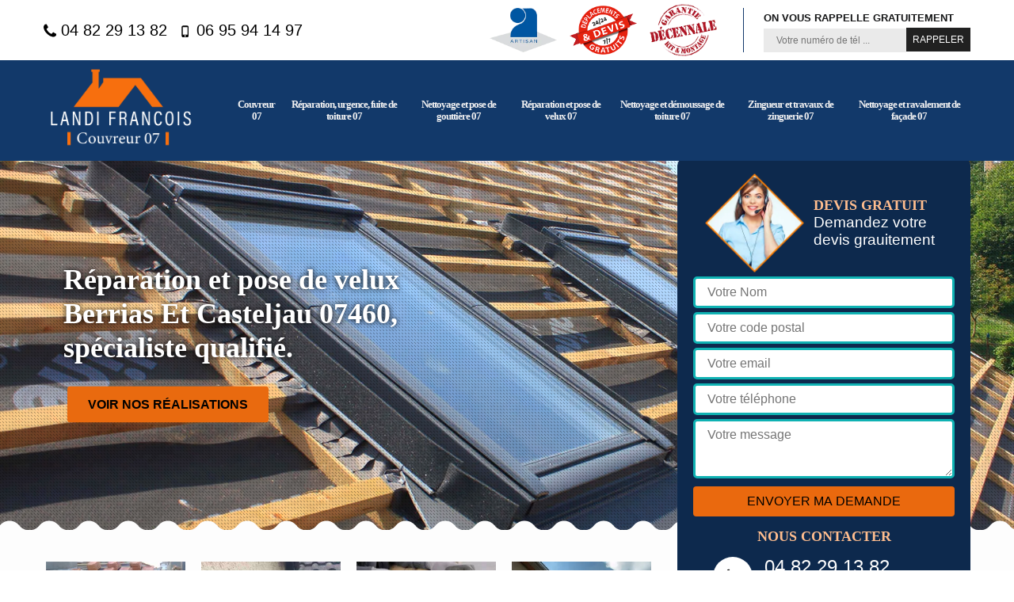

--- FILE ---
content_type: text/html; charset=UTF-8
request_url: https://www.artisan-couvreur-ardeche.fr/reparation-pose-velux-toiture-berrias-et-casteljau-07460
body_size: 5328
content:
<!DOCTYPE html>
<html dir="ltr" lang="fr-FR">
<head>
		<meta charset="UTF-8" />
    <meta name=viewport content="width=device-width, initial-scale=1.0, minimum-scale=1.0 maximum-scale=1.0">
    <meta http-equiv="content-type" content="text/html; charset=UTF-8" >
    <title>Réparation et pose de velux à Berrias Et Casteljau 07460, savoir faire et qualité.</title>
        <meta name="description" content="Réparation et pose de velux à Berrias Et Casteljau 07460, une expertise professionnelle pour vos travaux de toiture, Landi Francois tel: 04 82 29 13 82, devis gratuit, prix compétitifs.">        
    <link rel="shortcut icon" href="/skins/default/images/favicon.ico" type="image/x-icon">
	<link rel="icon" href="/skins/default/images/favicon.ico" type="image/x-icon">
  <link href="/skins/default/css/style.css" rel="stylesheet" type="text/css"/>
    
</head>
<body class="Desktop ville">
    
    <header class="header"><div class="navigationTop"><div class="container"><div class="d-md-flex align-items-center justify-content-between"><div class="tel_top"><a href="tel:0482291382"><img loading="lazy" src="/skins/default/images/img/phone.svg" alt="Tel" width="16" height="16" /> 04 82 29 13 82</a><a href="tel:0695941497"><img loading="lazy" src="/skins/default/images/img/mobile.svg" alt="Tel" width="16" height="16" /> 06 95 94 14 97</a></div><div class="topRight d-flex align-items-center justify-content-end"><div class="logo-divres"><img loading="lazy" src="/skins/default/images/img/logo_artisan.webp" alt="" width="85" height="56" /><img loading="lazy" src="/skins/default/images/img/logo_devisGratuit.webp" alt="" width="85" height="62" /><img loading="lazy" src="/skins/default/images/img/logo_gdecennale.webp" alt="" width="85" height="56" /></div><div class="rappel_top"><strong>On vous rappelle gratuitement</strong><form action="/message.php" method="post" id="rappel_immediat"><input type="text" name="mail" id="mail2" value=""><input type="hidden" name="type" value="rappel"><input type="text" name="numtel" required="" placeholder="Votre numéro de tél ..." class="form-input"><input type="submit" name="OK" value="RAPPELER" class=" btn btn-submit"></form></div></div></div></div></div><div class="header-top"><div class="container"><div class="d-flex align-items-center justify-content-between"><a href="/" title="Landi Francois" class="logo"><img loading="lazy" src="/skins/default/images/logo.png" alt="Landi Francois" width="250" height="99" /></a><div class="right-block"><nav class="nav"><ul class="nav-list"><li class="nav-item"><a href="/">Couvreur 07</a></li><li class="nav-item"><a href="reparation-urgence-toiture-ardeche-07"> Réparation, urgence, fuite de toiture 07</a></li><li class="nav-item"><a href="nettoyage-pose-gouttiere-ardeche-07">Nettoyage et pose de gouttière 07</a></li><li class="nav-item"><a href="reparation-pose-velux-toiture-ardeche-07">Réparation et pose de velux 07</a></li><li class="nav-item"><a href="nettoyage-demoussage-toiture-ardeche-07">Nettoyage et démoussage de toiture 07</a></li><li class="nav-item"><a href="zingueur-zinguerie-toiture-ardeche-07">Zingueur et travaux de zinguerie 07 </a></li><li class="nav-item"><a href="nettoyage-ravalement-facade-ardeche-07">Nettoyage et ravalement de façade 07 </a></li></ul></nav></div></div></div></div></header>
    <div class="containerslider"><div class="homeslider"><div class="fullImg" style="background-image: url('skins/default/images/img/velux-1.webp');background-position: center !important;"></div></div><div class="caption"><div class="container"><div class="row"><div class="col-md-6"><div class="text-caption"><h1>Réparation et pose de velux Berrias Et Casteljau 07460, spécialiste qualifié.</h1><a href="/realisations" title="Nos réalisations" class="btn btn-realisations">Voir nos réalisations</a></div></div></div></div></div></div><div class="wave-up"></div><div class="Contenu"><div class="container"><div class="corps"><div class="row"><div class="col-lg-8 col-md-6"><div class="mainleft"><div class="competences"><div class="row"><div class="col-lg-3 col-md-6 col-6"><a href="/" class="item-comp "><img loading="lazy" src="/skins/default/images/img/cat-16.webp" alt="Couvreur 07" width="155" height="249" /><span class="h3">Couvreur 07</span></a></div><div class="col-lg-3 col-md-6 col-6"><a href="reparation-urgence-toiture-ardeche-07" class="item-comp "><img loading="lazy" src="/skins/default/images/img/cat-29.webp" alt=" Réparation, urgence, fuite de toiture 07" width="155" height="249" /><span class="h3"> Réparation, urgence, fuite de toiture 07</span></a></div><div class="col-lg-3 col-md-6 col-6"><a href="nettoyage-pose-gouttiere-ardeche-07" class="item-comp "><img loading="lazy" src="/skins/default/images/img/cat-4.webp" alt="Nettoyage et pose de gouttière 07" width="155" height="249" /><span class="h3">Nettoyage et pose de gouttière 07</span></a></div><div class="col-lg-3 col-md-6 col-6"><a href="reparation-pose-velux-toiture-ardeche-07" class="item-comp "><img loading="lazy" src="/skins/default/images/img/cat-1.webp" alt="Réparation et pose de velux 07" width="155" height="249" /><span class="h3">Réparation et pose de velux 07</span></a></div><div class="col-lg-3 col-md-6 col-6"><a href="nettoyage-demoussage-toiture-ardeche-07" class="item-comp "><img loading="lazy" src="/skins/default/images/img/cat-2.webp" alt="Nettoyage et démoussage de toiture 07" width="155" height="249" /><span class="h3">Nettoyage et démoussage de toiture 07</span></a></div><div class="col-lg-3 col-md-6 col-6"><a href="zingueur-zinguerie-toiture-ardeche-07" class="item-comp "><img loading="lazy" src="/skins/default/images/img/cat-24.webp" alt="Zingueur et travaux de zinguerie 07 " width="155" height="249" /><span class="h3">Zingueur et travaux de zinguerie 07 </span></a></div><div class="col-lg-3 col-md-6 col-6"><a href="nettoyage-ravalement-facade-ardeche-07" class="item-comp "><img loading="lazy" src="/skins/default/images/img/cat-6.webp" alt="Nettoyage et ravalement de façade 07 " width="155" height="249" /><span class="h3">Nettoyage et ravalement de façade 07 </span></a></div></div></div><div class="contenublock"><div class="Block Block0"><div class="bloc-une"><h2>Pose de velux aux normes chez Landi Francois</h2><p>Si vous avez un comble aménager, faites-vous poser un velux sur votre toiture dans la ville de Berrias Et Casteljau 07460, la pose de velux est une excellente solution, pour avoir bénéficié d’une entrer de lumière naturelle et de faire une économie de -30% sur la facture d’énergie. Disposant des savoir-faire et compétences nécessaires dans le domaine, sachez que notre entreprise Landi Francois peut s’occuper de vos travaux de pose de pose de velux ; nous pourrons vous installer différents styles de velux avec différents matériaux dans la ville de Berrias Et Casteljau 07460. </p></div></div><div class="Block Block1"><img loading="lazy" src="/photos/450828-pose-de-velux-berrias-et-casteljau-07460-landi-francois-2.jpg" alt="Pose de velux  berrias-et-casteljau-07460 Landi Francois"class="imgL" width="770" height="250" /><div class="bloc-une text-center"><h2>Landi Francois votre meilleure solution en cas de problème de velux! </h2><p>Vous rencontrez des problèmes avec votre velux? Pas de souci, Landi Francois est prêt à vous offrir une réparation sûre et efficace! Fuites, vitres endommagées, mécanismes défectueux, peu importe le problème, nous avons l'expertise nécessaire pour remettre votre velux en parfait état de fonctionnement. Ne laissez pas les soucis d'étanchéité ou de sécurité compromettre le confort de votre foyer. Faites appel à notre service de réparation de velux et bénéficiez d'un travail professionnel, garanti pour vous offrir la tranquillité d'esprit. Devis gratuit! </p></div></div><div class="Block Block2"><img loading="lazy" src="/photos/450828-pose-de-velux-berrias-et-casteljau-07460-landi-francois-3.jpg" alt="Pose de velux  berrias-et-casteljau-07460 Landi Francois" class="imgL" width="770" height="250" /><div class="bloc-une text-center"><h2>Les plus avec notre entreprise Landi Francois</h2><p>En faisant appel au service de notre entreprise Landi Francois vous êtes sûr de bénéficier de plusieurs avantages comme : des travaux réalisés selon les règles de l’art et exécuter dans les délais convenus. Nous disposons d’une équipe d’artisans couvreurs 07460 qui pourront répondre à tous vos besoins et vous fournir des travaux sur mesure. Nous pourrons vous installer différents styles de velux avec différents matériaux. Toutes nos prestations sont accompagnées d’une garantie décennale et en tant que professionnel nous sommes certifiés par divers labels, comme : RGE et Qualibat. </p></div></div><div class="Block Block3"><div class="toggle-title et-clearfix"><h2 class="toggle-title-tag">Landi Francois votre partenaire de confiance pour un changement de velux réussi à Berrias Et Casteljau !</h2><span class="toggle-ind icon icon-plus">+</span></div><div class="toggle-content et-clearfix"><p>Landi Francois est fier de vous offrir une expertise inégalée en matière de changement de velux à Berrias Et Casteljau. Offrez-vous une vue imprenable sur le ciel et profitez d'une meilleure ventilation naturelle. Transformez votre espace de vie avec Landi Francois! Nous vous proposons des velux sur mesure pour apporter une luminosité exceptionnelle tout en préservant l'isolation thermique de votre intérieur, contactez-nous pour une consultation personnalisée gratuite. Optez pour la luminosité et la qualité avec notre service. </p></div></div><div class="Block Block4"><div class="toggle-title et-clearfix"><h2 class="toggle-title-tag">Précision de travail avec Landi Francois</h2><span class="toggle-ind icon icon-plus">+</span></div><div class="toggle-content et-clearfix"><p>Pour vous éviter les désagréments des infiltrations d’eau et de mauvaise isolation pour votre velux ; nous vous conseillons de faire appel au service de notre entreprise Landi Francois, ayant une solide expérience dans le domaine, nous pouvons vous assurer des travaux de qualité, bien précis et poser selon les règles de l’art. Quel que soit le type d’ouverture, le style et le matériau de velux que vous souhaitez poser, changer ou réparer dans la ville de Berrias Et Casteljau 07460 ; sachez que, les résultats seront à la hauteur de vos besoins et exigences. </p></div></div><div class="Block Block5"><div class="toggle-title et-clearfix"><h2 class="toggle-title-tag">Landi Francois le couvreur spécialiste en changement de velux à Berrias Et Casteljau</h2><span class="toggle-ind icon icon-plus">+</span></div><div class="toggle-content et-clearfix"><p>Vous recherchez un professionnel de confiance pour changer vos Velux? Landi Francois est l'expert en la matière à Berrias Et Casteljau. Faites confiance à notre savoir-faire et notre expérience pour illuminer votre intérieur avec des velux de haute qualité . Notre équipe de couvreurs qualifiés se charge de tout, du diagnostic à l'installation, en veillant à ce que chaque étape soit réalisée avec minutie et professionnalisme. Nous vous proposons une large gamme de velux modernes et élégants, adaptés à vos préférences et à votre budget.</p></div></div><div class="Block Block6"><div class="toggle-title et-clearfix"><h2 class="toggle-title-tag">Landi Francois un professionnel en travaux de velux à Berrias Et Casteljau</h2><span class="toggle-ind icon icon-plus">+</span></div><div class="toggle-content et-clearfix"><p>Ayant une solide expérience dans le domaine de la couverture, les travaux de velux sont devenus la spécialité de notre entreprise Landi Francois. Installée dans la ville de Berrias Et Casteljau 07460, nous pouvons nous occuper : de la pose, du changement, de la réparation, de la rénovation de votre velux dans la ville de Berrias Et Casteljau 07460. Nos services sont proposés à tous les habitants se trouvant à Berrias Et Casteljau : professionnels ou particuliers. Pour la pose de velux à Berrias Et Casteljau 07460, nous pourrons vous fournir des travaux sur mesure et aux normes. </p></div></div><div class="Block Block7"><div class="toggle-title et-clearfix"><h2 class="toggle-title-tag">Landi Francois pour réparer votre velux 07460</h2><span class="toggle-ind icon icon-plus">+</span></div><div class="toggle-content et-clearfix"><p>Nous vous invitons à faire appel au service de notre entreprise Landi Francois, si vous trouvez que votre velux dans la ville de Berrias Et Casteljau montre des signes d’infiltration d’eau ou d’air (mauvaise étanchéité et mauvaise isolation). Fort de plusieurs années d’expérience, notre entreprise Landi Francois est dans la capacité de s’occuper de la réparation de votre velux sans problèmes. Notre entreprise Landi Francois dispose d’une équipe d’artisans couvreurs chevronnés qui seront en mesure de vous fournir des travaux de qualité, fiable et conçue selon les règles de l’art. remettez vos travaux en toute tranquillité à Landi Francois.</p></div></div><div class="Block Block8"><div class="toggle-title et-clearfix"><h2 class="toggle-title-tag">Devis pose de velux 07460 gratuit avec Landi Francois</h2><span class="toggle-ind icon icon-plus">+</span></div><div class="toggle-content et-clearfix"><p>Avant que notre entreprise prenne en main la pose de votre velux dans la ville de Berrias Et Casteljau 07460, il est important que vous nous envoyiez une demande de devis. Cette demande, vous fera savoir le budget que vous devez prévoir, de la durée de notre intervention, du coût de notre intervention, etc. Chez notre entreprise Landi Francois la demande vous ait offerte et ne vous engage en rien. Suite à votre demande, nous vous ferons parvenir une réponse claire et bien détaillée dans les plus brefs délais qui est de moins de 24 heures.</p></div></div><div class="Block Block9"><div class="toggle-title et-clearfix"><h2 class="toggle-title-tag">Réparation de fenêtre de toit fiables avec Landi Francois</h2><span class="toggle-ind icon icon-plus">+</span></div><div class="toggle-content et-clearfix"><p>Très professionnels dans le métier, notre entreprise Landi Francois dispose des qualifications et savoir-faire nécessaires pour s’occuper de la réparation de votre fenêtre de toit à Berrias Et Casteljau 07460. Si votre fenêtre de toit dans la ville de Berrias Et Casteljau 07460 montre des signes de défaillances, comme : des fuites d’eau, n’isole plus correctement ; nous vous invitons à faire appel au service de notre entreprise Landi Francois pour s’occuper de la réparation de votre fenêtre de toit avant que cette dernière ne soit complètement détériorée ce qui vous coûtera cher en rénovation à l’avenir. </p></div></div><div class="accordeon-inner"></div></div></div></div><div class="col-lg-4 col-md-6"><div class="mainright"><div class="Devisgratuit"><div class="titreD"><img loading="lazy" src="/skins/default/images/img/call.webp" alt="" width="125" height="125" /><div><b class="h3">Devis gratuit</b><span>Demandez votre devis grauitement</span></div></div><form action="/message.php" method="post" id="FormDevis"><input type="text" name="mail" id="mail" value=""><input type="text" name="nom" required="" class="form-input" placeholder="Votre Nom"><input type="text" name="code_postal" required="" class="form-input" placeholder="Votre code postal"><input type="text" name="email" required="" class="form-input" placeholder="Votre email"><input type="text" name="telephone" required="" class="form-input" placeholder="Votre téléphone"><textarea name="message" required="" class="form-input" placeholder="Votre message"></textarea><input type="submit" value="Envoyer ma demande" class="btn btn-submit"></form><div class="coordonne"><b class="h3">Nous contacter</b><div><img loading="lazy" src="/skins/default/images/img/phone.svg" alt="Tel" width="20" height="20" /><p class="tel"><span>04 82 29 13 82</span><span>06 95 94 14 97</span></p></div></div></div><div class="ImgLeft" style="background-image: url(/photos/450828-pose-de-velux-1.jpg)"></div><div class="MapRight"><b class="h3">Nous localiser</b><span>Pose de velux   Berrias Et Casteljau</span><div id="Map"></div><p><img loading="lazy" src="/skins/default/images/img/map.svg" alt="Adr" width="20" height="20" /> 07000 Ajoux</p></div></div></div></div></div></div></div><div class="wave-down"></div><div class="categoriesList"><div class="container"><div class="Services"><b class="Titre h2">Autres services</b><div class="Liens"><a href="/nettoyage-ravalement-facade-berrias-et-casteljau-07460">Nettoyage et ravalement de façade Berrias Et Casteljau </a><a href="/zingueur-zinguerie-toiture-berrias-et-casteljau-07460">Zingueur et travaux de zinguerie Berrias Et Casteljau </a><a href="/nettoyage-demoussage-toiture-berrias-et-casteljau-07460">Nettoyage et démoussage de toiture Berrias Et Casteljau</a><a href="/nettoyage-pose-gouttiere-berrias-et-casteljau-07460">Nettoyage et pose de gouttière Berrias Et Casteljau</a><a href="/reparation-urgence-toiture-berrias-et-casteljau-07460"> Réparation, urgence, fuite de toiture Berrias Et Casteljau</a><a href="/couvreur-toiture-berrias-et-casteljau-07460">Couvreur Berrias Et Casteljau</a></div></div></div></div><div class="wave-down down-or"></div>
    <footer id="footer"><div class="container"><div class="info-footer"><div class="d-md-flex align-items-center justify-content-between"><p class="adresse"><img loading="lazy" src="/skins/default/images/img/map.svg" alt="Adr" width="20" height="20" />07000 Ajoux</p><p class="tel"><img loading="lazy" src="/skins/default/images/img/phone.svg" alt="Tel" width="20" height="20" /><span><span>04 82 29 13 82</span> <span>06 95 94 14 97</span></span></p></div></div><p class="copyright">©2023 - 2026 Tout droit réservé - <a href="/mentions-legales" title="Mentions légales">Mentions légales</a></p></div></footer>
</body>
<script src="/js/jquery-3.6.0.min.js"></script>
<script src="/js/scripts.js"></script>
<script src="skins/default/js/jquery.sticky.js"></script>
<script src="skins/default/js/slick.min.js"></script>


<script type="text/javascript">		
		var Support = 'Desktop';
		$(document).ready(function(){
    		// Js lancés une fois la page chargée
    		    	
    		              initAnalytics('_');
    		        //sticky
        if(window.innerWidth > 992) { $(".header").sticky({ topSpacing: 0 }); }
        // Append the mobile icon nav
        $('.nav-mobile').click(function(){ $('.nav-list').toggle(); });
		
        $('.homeslider').slick({
          arrows:false,
          fade:true,
          speed:1000,
          autoplay: true,
          autoplaySpeed: 3000,
          pauseOnHover:false,
        });
        
        //accordeon
        $('.contenublock').find('.accordeon-inner').append($('.Block3, .Block4, .Block5, .Block6, .Block7, .Block8, .Block9, .Block10'));
        $(".toggle-title").on("click", function() {
          if ($(this).hasClass("active")) {
            $(this).removeClass("active");
            $(this)
              .siblings(".toggle-content")
              .slideUp(200);
            $(".toggle-title i")
              .removeClass("icon-angle-up")
              .addClass("fa-plus");
          } else {
            $(".toggle-title i")
              .removeClass("icon-angle-up")
              .addClass("fa-plus");
            $(this)
              .find("i")
              .removeClass("fa-plus")
              .addClass("icon-angle-up");
            $(".toggle-title").removeClass("active");
            $(this).addClass("active");
            $(".toggle-content").slideUp(200);
            $(this)
              .siblings(".toggle-content")
              .slideDown(200);
          }
        });
		});
</script>
<link rel="stylesheet" href="/js/leaflet/leaflet.css" />
<script src="/js/leaflet/leaflet.js"></script>
<script src="/js/map.js"></script>
<script>initMap('07000 Ajoux',16);</script>
</html>
